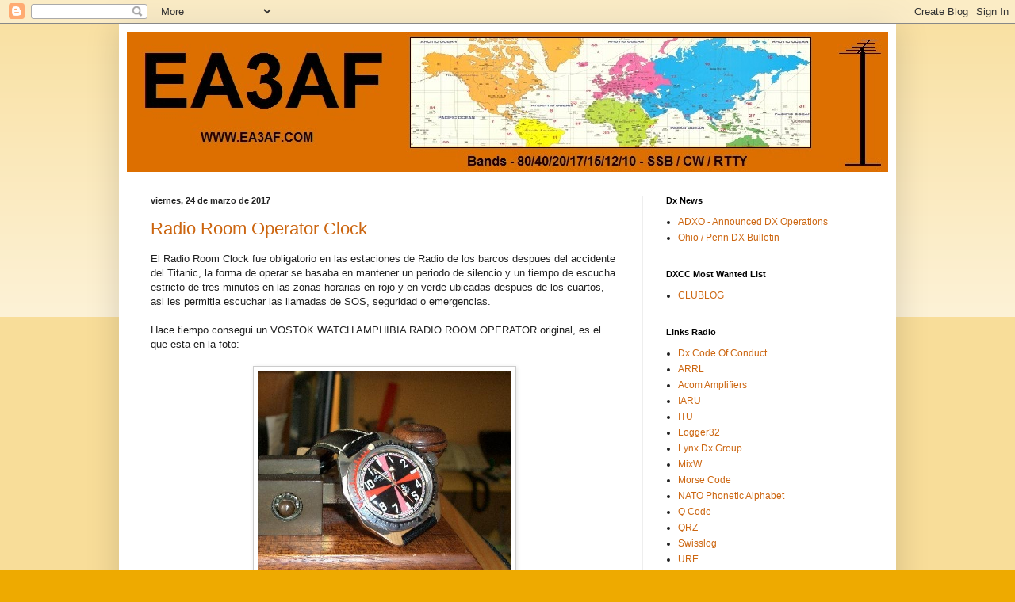

--- FILE ---
content_type: text/html; charset=UTF-8
request_url: https://www.ea3af.com/2017/03/
body_size: 14688
content:
<!DOCTYPE html>
<html class='v2' dir='ltr' lang='es'>
<head>
<link href='https://www.blogger.com/static/v1/widgets/4128112664-css_bundle_v2.css' rel='stylesheet' type='text/css'/>
<meta content='width=1100' name='viewport'/>
<meta content='text/html; charset=UTF-8' http-equiv='Content-Type'/>
<meta content='blogger' name='generator'/>
<link href='https://www.ea3af.com/favicon.ico' rel='icon' type='image/x-icon'/>
<link href='https://www.ea3af.com/2017/03/' rel='canonical'/>
<link rel="alternate" type="application/atom+xml" title="EA3AF - Atom" href="https://www.ea3af.com/feeds/posts/default" />
<link rel="alternate" type="application/rss+xml" title="EA3AF - RSS" href="https://www.ea3af.com/feeds/posts/default?alt=rss" />
<link rel="service.post" type="application/atom+xml" title="EA3AF - Atom" href="https://www.blogger.com/feeds/6959736935516536008/posts/default" />
<!--Can't find substitution for tag [blog.ieCssRetrofitLinks]-->
<meta content='ea3af, ea3bav, eb3cia, ec3ajv' name='description'/>
<meta content='https://www.ea3af.com/2017/03/' property='og:url'/>
<meta content='EA3AF' property='og:title'/>
<meta content='ea3af, ea3bav, eb3cia, ec3ajv' property='og:description'/>
<title>EA3AF: marzo 2017</title>
<style id='page-skin-1' type='text/css'><!--
/*
-----------------------------------------------
Blogger Template Style
Name:     Simple
Designer: Blogger
URL:      www.blogger.com
----------------------------------------------- */
/* Content
----------------------------------------------- */
body {
font: normal normal 12px Arial, Tahoma, Helvetica, FreeSans, sans-serif;
color: #222222;
background: #eeaa00 none repeat scroll top left;
padding: 0 40px 40px 40px;
}
html body .region-inner {
min-width: 0;
max-width: 100%;
width: auto;
}
h2 {
font-size: 22px;
}
a:link {
text-decoration:none;
color: #cc6611;
}
a:visited {
text-decoration:none;
color: #888888;
}
a:hover {
text-decoration:underline;
color: #ff9900;
}
.body-fauxcolumn-outer .fauxcolumn-inner {
background: transparent url(https://resources.blogblog.com/blogblog/data/1kt/simple/body_gradient_tile_light.png) repeat scroll top left;
_background-image: none;
}
.body-fauxcolumn-outer .cap-top {
position: absolute;
z-index: 1;
height: 400px;
width: 100%;
}
.body-fauxcolumn-outer .cap-top .cap-left {
width: 100%;
background: transparent url(https://resources.blogblog.com/blogblog/data/1kt/simple/gradients_light.png) repeat-x scroll top left;
_background-image: none;
}
.content-outer {
-moz-box-shadow: 0 0 40px rgba(0, 0, 0, .15);
-webkit-box-shadow: 0 0 5px rgba(0, 0, 0, .15);
-goog-ms-box-shadow: 0 0 10px #333333;
box-shadow: 0 0 40px rgba(0, 0, 0, .15);
margin-bottom: 1px;
}
.content-inner {
padding: 10px 10px;
}
.content-inner {
background-color: #ffffff;
}
/* Header
----------------------------------------------- */
.header-outer {
background: #cc6611 url(//www.blogblog.com/1kt/simple/gradients_light.png) repeat-x scroll 0 -400px;
_background-image: none;
}
.Header h1 {
font: normal bold 70px Arial, Tahoma, Helvetica, FreeSans, sans-serif;
color: #ffffff;
text-shadow: 1px 2px 3px rgba(0, 0, 0, .2);
}
.Header h1 a {
color: #ffffff;
}
.Header .description {
font-size: 140%;
color: #ffffff;
}
.header-inner .Header .titlewrapper {
padding: 22px 30px;
}
.header-inner .Header .descriptionwrapper {
padding: 0 30px;
}
/* Tabs
----------------------------------------------- */
.tabs-inner .section:first-child {
border-top: 0 solid #eeeeee;
}
.tabs-inner .section:first-child ul {
margin-top: -0;
border-top: 0 solid #eeeeee;
border-left: 0 solid #eeeeee;
border-right: 0 solid #eeeeee;
}
.tabs-inner .widget ul {
background: #f5f5f5 url(https://resources.blogblog.com/blogblog/data/1kt/simple/gradients_light.png) repeat-x scroll 0 -800px;
_background-image: none;
border-bottom: 1px solid #eeeeee;
margin-top: 0;
margin-left: -30px;
margin-right: -30px;
}
.tabs-inner .widget li a {
display: inline-block;
padding: .6em 1em;
font: normal normal 14px Arial, Tahoma, Helvetica, FreeSans, sans-serif;
color: #999999;
border-left: 1px solid #ffffff;
border-right: 1px solid #eeeeee;
}
.tabs-inner .widget li:first-child a {
border-left: none;
}
.tabs-inner .widget li.selected a, .tabs-inner .widget li a:hover {
color: #000000;
background-color: #eeeeee;
text-decoration: none;
}
/* Columns
----------------------------------------------- */
.main-outer {
border-top: 0 solid #eeeeee;
}
.fauxcolumn-left-outer .fauxcolumn-inner {
border-right: 1px solid #eeeeee;
}
.fauxcolumn-right-outer .fauxcolumn-inner {
border-left: 1px solid #eeeeee;
}
/* Headings
----------------------------------------------- */
div.widget > h2,
div.widget h2.title {
margin: 0 0 1em 0;
font: normal bold 11px Arial, Tahoma, Helvetica, FreeSans, sans-serif;
color: #000000;
}
/* Widgets
----------------------------------------------- */
.widget .zippy {
color: #999999;
text-shadow: 2px 2px 1px rgba(0, 0, 0, .1);
}
.widget .popular-posts ul {
list-style: none;
}
/* Posts
----------------------------------------------- */
h2.date-header {
font: normal bold 11px Arial, Tahoma, Helvetica, FreeSans, sans-serif;
}
.date-header span {
background-color: transparent;
color: #222222;
padding: inherit;
letter-spacing: inherit;
margin: inherit;
}
.main-inner {
padding-top: 30px;
padding-bottom: 30px;
}
.main-inner .column-center-inner {
padding: 0 15px;
}
.main-inner .column-center-inner .section {
margin: 0 15px;
}
.post {
margin: 0 0 25px 0;
}
h3.post-title, .comments h4 {
font: normal normal 22px Arial, Tahoma, Helvetica, FreeSans, sans-serif;
margin: .75em 0 0;
}
.post-body {
font-size: 110%;
line-height: 1.4;
position: relative;
}
.post-body img, .post-body .tr-caption-container, .Profile img, .Image img,
.BlogList .item-thumbnail img {
padding: 2px;
background: #ffffff;
border: 1px solid #cccccc;
-moz-box-shadow: 1px 1px 5px rgba(0, 0, 0, .1);
-webkit-box-shadow: 1px 1px 5px rgba(0, 0, 0, .1);
box-shadow: 1px 1px 5px rgba(0, 0, 0, .1);
}
.post-body img, .post-body .tr-caption-container {
padding: 5px;
}
.post-body .tr-caption-container {
color: #222222;
}
.post-body .tr-caption-container img {
padding: 0;
background: transparent;
border: none;
-moz-box-shadow: 0 0 0 rgba(0, 0, 0, .1);
-webkit-box-shadow: 0 0 0 rgba(0, 0, 0, .1);
box-shadow: 0 0 0 rgba(0, 0, 0, .1);
}
.post-header {
margin: 0 0 1.5em;
line-height: 1.6;
font-size: 90%;
}
.post-footer {
margin: 20px -2px 0;
padding: 5px 10px;
color: #666666;
background-color: #f9f9f9;
border-bottom: 1px solid #eeeeee;
line-height: 1.6;
font-size: 90%;
}
#comments .comment-author {
padding-top: 1.5em;
border-top: 1px solid #eeeeee;
background-position: 0 1.5em;
}
#comments .comment-author:first-child {
padding-top: 0;
border-top: none;
}
.avatar-image-container {
margin: .2em 0 0;
}
#comments .avatar-image-container img {
border: 1px solid #cccccc;
}
/* Comments
----------------------------------------------- */
.comments .comments-content .icon.blog-author {
background-repeat: no-repeat;
background-image: url([data-uri]);
}
.comments .comments-content .loadmore a {
border-top: 1px solid #999999;
border-bottom: 1px solid #999999;
}
.comments .comment-thread.inline-thread {
background-color: #f9f9f9;
}
.comments .continue {
border-top: 2px solid #999999;
}
/* Accents
---------------------------------------------- */
.section-columns td.columns-cell {
border-left: 1px solid #eeeeee;
}
.blog-pager {
background: transparent none no-repeat scroll top center;
}
.blog-pager-older-link, .home-link,
.blog-pager-newer-link {
background-color: #ffffff;
padding: 5px;
}
.footer-outer {
border-top: 0 dashed #bbbbbb;
}
/* Mobile
----------------------------------------------- */
body.mobile  {
background-size: auto;
}
.mobile .body-fauxcolumn-outer {
background: transparent none repeat scroll top left;
}
.mobile .body-fauxcolumn-outer .cap-top {
background-size: 100% auto;
}
.mobile .content-outer {
-webkit-box-shadow: 0 0 3px rgba(0, 0, 0, .15);
box-shadow: 0 0 3px rgba(0, 0, 0, .15);
}
.mobile .tabs-inner .widget ul {
margin-left: 0;
margin-right: 0;
}
.mobile .post {
margin: 0;
}
.mobile .main-inner .column-center-inner .section {
margin: 0;
}
.mobile .date-header span {
padding: 0.1em 10px;
margin: 0 -10px;
}
.mobile h3.post-title {
margin: 0;
}
.mobile .blog-pager {
background: transparent none no-repeat scroll top center;
}
.mobile .footer-outer {
border-top: none;
}
.mobile .main-inner, .mobile .footer-inner {
background-color: #ffffff;
}
.mobile-index-contents {
color: #222222;
}
.mobile-link-button {
background-color: #cc6611;
}
.mobile-link-button a:link, .mobile-link-button a:visited {
color: #ffffff;
}
.mobile .tabs-inner .section:first-child {
border-top: none;
}
.mobile .tabs-inner .PageList .widget-content {
background-color: #eeeeee;
color: #000000;
border-top: 1px solid #eeeeee;
border-bottom: 1px solid #eeeeee;
}
.mobile .tabs-inner .PageList .widget-content .pagelist-arrow {
border-left: 1px solid #eeeeee;
}

--></style>
<style id='template-skin-1' type='text/css'><!--
body {
min-width: 980px;
}
.content-outer, .content-fauxcolumn-outer, .region-inner {
min-width: 980px;
max-width: 980px;
_width: 980px;
}
.main-inner .columns {
padding-left: 0px;
padding-right: 310px;
}
.main-inner .fauxcolumn-center-outer {
left: 0px;
right: 310px;
/* IE6 does not respect left and right together */
_width: expression(this.parentNode.offsetWidth -
parseInt("0px") -
parseInt("310px") + 'px');
}
.main-inner .fauxcolumn-left-outer {
width: 0px;
}
.main-inner .fauxcolumn-right-outer {
width: 310px;
}
.main-inner .column-left-outer {
width: 0px;
right: 100%;
margin-left: -0px;
}
.main-inner .column-right-outer {
width: 310px;
margin-right: -310px;
}
#layout {
min-width: 0;
}
#layout .content-outer {
min-width: 0;
width: 800px;
}
#layout .region-inner {
min-width: 0;
width: auto;
}
body#layout div.add_widget {
padding: 8px;
}
body#layout div.add_widget a {
margin-left: 32px;
}
--></style>
<script type='text/javascript'>
        (function(i,s,o,g,r,a,m){i['GoogleAnalyticsObject']=r;i[r]=i[r]||function(){
        (i[r].q=i[r].q||[]).push(arguments)},i[r].l=1*new Date();a=s.createElement(o),
        m=s.getElementsByTagName(o)[0];a.async=1;a.src=g;m.parentNode.insertBefore(a,m)
        })(window,document,'script','https://www.google-analytics.com/analytics.js','ga');
        ga('create', 'UA-76800821-1', 'auto', 'blogger');
        ga('blogger.send', 'pageview');
      </script>
<link href='https://www.blogger.com/dyn-css/authorization.css?targetBlogID=6959736935516536008&amp;zx=f0be139d-c147-48d9-8dac-2f8f519f1b73' media='none' onload='if(media!=&#39;all&#39;)media=&#39;all&#39;' rel='stylesheet'/><noscript><link href='https://www.blogger.com/dyn-css/authorization.css?targetBlogID=6959736935516536008&amp;zx=f0be139d-c147-48d9-8dac-2f8f519f1b73' rel='stylesheet'/></noscript>
<meta name='google-adsense-platform-account' content='ca-host-pub-1556223355139109'/>
<meta name='google-adsense-platform-domain' content='blogspot.com'/>

</head>
<body class='loading variant-bold'>
<div class='navbar section' id='navbar' name='Barra de navegación'><div class='widget Navbar' data-version='1' id='Navbar1'><script type="text/javascript">
    function setAttributeOnload(object, attribute, val) {
      if(window.addEventListener) {
        window.addEventListener('load',
          function(){ object[attribute] = val; }, false);
      } else {
        window.attachEvent('onload', function(){ object[attribute] = val; });
      }
    }
  </script>
<div id="navbar-iframe-container"></div>
<script type="text/javascript" src="https://apis.google.com/js/platform.js"></script>
<script type="text/javascript">
      gapi.load("gapi.iframes:gapi.iframes.style.bubble", function() {
        if (gapi.iframes && gapi.iframes.getContext) {
          gapi.iframes.getContext().openChild({
              url: 'https://www.blogger.com/navbar/6959736935516536008?origin\x3dhttps://www.ea3af.com',
              where: document.getElementById("navbar-iframe-container"),
              id: "navbar-iframe"
          });
        }
      });
    </script><script type="text/javascript">
(function() {
var script = document.createElement('script');
script.type = 'text/javascript';
script.src = '//pagead2.googlesyndication.com/pagead/js/google_top_exp.js';
var head = document.getElementsByTagName('head')[0];
if (head) {
head.appendChild(script);
}})();
</script>
</div></div>
<div class='body-fauxcolumns'>
<div class='fauxcolumn-outer body-fauxcolumn-outer'>
<div class='cap-top'>
<div class='cap-left'></div>
<div class='cap-right'></div>
</div>
<div class='fauxborder-left'>
<div class='fauxborder-right'></div>
<div class='fauxcolumn-inner'>
</div>
</div>
<div class='cap-bottom'>
<div class='cap-left'></div>
<div class='cap-right'></div>
</div>
</div>
</div>
<div class='content'>
<div class='content-fauxcolumns'>
<div class='fauxcolumn-outer content-fauxcolumn-outer'>
<div class='cap-top'>
<div class='cap-left'></div>
<div class='cap-right'></div>
</div>
<div class='fauxborder-left'>
<div class='fauxborder-right'></div>
<div class='fauxcolumn-inner'>
</div>
</div>
<div class='cap-bottom'>
<div class='cap-left'></div>
<div class='cap-right'></div>
</div>
</div>
</div>
<div class='content-outer'>
<div class='content-cap-top cap-top'>
<div class='cap-left'></div>
<div class='cap-right'></div>
</div>
<div class='fauxborder-left content-fauxborder-left'>
<div class='fauxborder-right content-fauxborder-right'></div>
<div class='content-inner'>
<header>
<div class='header-outer'>
<div class='header-cap-top cap-top'>
<div class='cap-left'></div>
<div class='cap-right'></div>
</div>
<div class='fauxborder-left header-fauxborder-left'>
<div class='fauxborder-right header-fauxborder-right'></div>
<div class='region-inner header-inner'>
<div class='header section' id='header' name='Cabecera'><div class='widget Header' data-version='1' id='Header1'>
<div id='header-inner'>
<a href='https://www.ea3af.com/' style='display: block'>
<img alt='EA3AF' height='177px; ' id='Header1_headerimg' src='https://blogger.googleusercontent.com/img/b/R29vZ2xl/AVvXsEhGj5f0pUzFLM4dbwP_YTNTV4KPTm3OiA00ukYzYiRjW4Ql1uOpfhId_hlXWJDcM0gu0IczHv35zs4eBQ4LDMI-LFL4KcFe402X6DqZn1DwUKoQO2GTO2ajMXJXDqaATwnwmbVwZpy7QEc/s1600/cabecerablogea3af.jpg' style='display: block' width='960px; '/>
</a>
</div>
</div></div>
</div>
</div>
<div class='header-cap-bottom cap-bottom'>
<div class='cap-left'></div>
<div class='cap-right'></div>
</div>
</div>
</header>
<div class='tabs-outer'>
<div class='tabs-cap-top cap-top'>
<div class='cap-left'></div>
<div class='cap-right'></div>
</div>
<div class='fauxborder-left tabs-fauxborder-left'>
<div class='fauxborder-right tabs-fauxborder-right'></div>
<div class='region-inner tabs-inner'>
<div class='tabs no-items section' id='crosscol' name='Multicolumnas'></div>
<div class='tabs no-items section' id='crosscol-overflow' name='Cross-Column 2'></div>
</div>
</div>
<div class='tabs-cap-bottom cap-bottom'>
<div class='cap-left'></div>
<div class='cap-right'></div>
</div>
</div>
<div class='main-outer'>
<div class='main-cap-top cap-top'>
<div class='cap-left'></div>
<div class='cap-right'></div>
</div>
<div class='fauxborder-left main-fauxborder-left'>
<div class='fauxborder-right main-fauxborder-right'></div>
<div class='region-inner main-inner'>
<div class='columns fauxcolumns'>
<div class='fauxcolumn-outer fauxcolumn-center-outer'>
<div class='cap-top'>
<div class='cap-left'></div>
<div class='cap-right'></div>
</div>
<div class='fauxborder-left'>
<div class='fauxborder-right'></div>
<div class='fauxcolumn-inner'>
</div>
</div>
<div class='cap-bottom'>
<div class='cap-left'></div>
<div class='cap-right'></div>
</div>
</div>
<div class='fauxcolumn-outer fauxcolumn-left-outer'>
<div class='cap-top'>
<div class='cap-left'></div>
<div class='cap-right'></div>
</div>
<div class='fauxborder-left'>
<div class='fauxborder-right'></div>
<div class='fauxcolumn-inner'>
</div>
</div>
<div class='cap-bottom'>
<div class='cap-left'></div>
<div class='cap-right'></div>
</div>
</div>
<div class='fauxcolumn-outer fauxcolumn-right-outer'>
<div class='cap-top'>
<div class='cap-left'></div>
<div class='cap-right'></div>
</div>
<div class='fauxborder-left'>
<div class='fauxborder-right'></div>
<div class='fauxcolumn-inner'>
</div>
</div>
<div class='cap-bottom'>
<div class='cap-left'></div>
<div class='cap-right'></div>
</div>
</div>
<!-- corrects IE6 width calculation -->
<div class='columns-inner'>
<div class='column-center-outer'>
<div class='column-center-inner'>
<div class='main section' id='main' name='Principal'><div class='widget Blog' data-version='1' id='Blog1'>
<div class='blog-posts hfeed'>

          <div class="date-outer">
        
<h2 class='date-header'><span>viernes, 24 de marzo de 2017</span></h2>

          <div class="date-posts">
        
<div class='post-outer'>
<div class='post hentry uncustomized-post-template' itemprop='blogPost' itemscope='itemscope' itemtype='http://schema.org/BlogPosting'>
<meta content='https://pbs.twimg.com/profile_images/666297217976766464/raI2lscd.jpg' itemprop='image_url'/>
<meta content='6959736935516536008' itemprop='blogId'/>
<meta content='1716864855399019639' itemprop='postId'/>
<a name='1716864855399019639'></a>
<h3 class='post-title entry-title' itemprop='name'>
<a href='https://www.ea3af.com/2017/03/radio-room-operator-clock.html'>Radio Room Operator Clock</a>
</h3>
<div class='post-header'>
<div class='post-header-line-1'></div>
</div>
<div class='post-body entry-content' id='post-body-1716864855399019639' itemprop='articleBody'>
El Radio Room Clock fue obligatorio en las estaciones de Radio de los barcos despues del accidente del Titanic, la forma de operar se basaba en mantener un periodo de silencio y un tiempo de escucha estricto de tres minutos en las zonas horarias en rojo y en verde ubicadas despues de los cuartos, asi les permitia escuchar las llamadas de SOS, seguridad o emergencias.<br />
<br />
Hace tiempo consegui un VOSTOK WATCH AMPHIBIA RADIO ROOM OPERATOR original, es el que esta en la foto:<br />
<br />
<div class="separator" style="clear: both; text-align: center;">
<a href="https://pbs.twimg.com/profile_images/666297217976766464/raI2lscd.jpg" imageanchor="1" style="margin-left: 1em; margin-right: 1em;"><img border="0" height="320" src="https://pbs.twimg.com/profile_images/666297217976766464/raI2lscd.jpg" width="320" /></a></div>
<br />
Pero siempre me habian llamado la atencion los Radio Room Clock de la Marina, los veo muy bonitos y de vez en cuando buscaba por ebay, pero los originales restaurados no son baratos, asi que me decidi a hacerme mi propio Radio Room Clock, este es el resultado:<br />
<br />
<div class="separator" style="clear: both; text-align: center;">
<a href="https://blogger.googleusercontent.com/img/b/R29vZ2xl/AVvXsEhFIGkzvjLyQz10yfOz4j4-C1dkuwTET-LjmWg6nzyLVgIJ9giPx_5pvt5WZpQJ_uYdSWIdkxPBYemR_OCWYf4Ljlc6a7yjMsIGtVM4tM_T_TKzOGaRz9pLpmn4MqXWym4ieSxSxW-pXII/s1600/nou+room+1.jpg" imageanchor="1" style="margin-left: 1em; margin-right: 1em;"><img border="0" height="240" src="https://blogger.googleusercontent.com/img/b/R29vZ2xl/AVvXsEhFIGkzvjLyQz10yfOz4j4-C1dkuwTET-LjmWg6nzyLVgIJ9giPx_5pvt5WZpQJ_uYdSWIdkxPBYemR_OCWYf4Ljlc6a7yjMsIGtVM4tM_T_TKzOGaRz9pLpmn4MqXWym4ieSxSxW-pXII/s320/nou+room+1.jpg" width="320" /></a></div>
<br />
No se puede comparar con uno original, en primer lugar por el mecanismo, pero os aseguro que queda perfecto y es lo primero que llama la atencion cuando entras en el cuarto de Radio, naturalmente esta siempre en UTC (Coordinated Universal Time), solo hay que comprar un reloj, tener un poco de paciencia desmontando el armazon, mecanismo, agujas y hacerse con una esfera para sustituir a la original del Reloj, despues montar todo con cuidado prestando mucha atencion a las agujas.<br />
<br />
Despues de ver el resultado hoy le he añadido una aguja de color azul para que marque en las horas UTC, queda mucho mejor y ahora esta completo, bueno faltaria un segundero pero lo dejo mas adelante.<br />
<br />
<div class="separator" style="clear: both; text-align: center;">
<a href="https://blogger.googleusercontent.com/img/b/R29vZ2xl/AVvXsEgD5-PEH-bEySNJqiejIM2LBXisn8PydNQDWKkTZeQIccEEZF6q6MAv0VkGjlK4pCufk4AG1gihDOoyBp8u_onLBX8F2pTe0QW7yqttULSQfYGkJyebM4DIs3ei0OuVxi9QesXerPkC2qc/s1600/nou+room+2.jpg" imageanchor="1" style="margin-left: 1em; margin-right: 1em;"><img border="0" height="285" src="https://blogger.googleusercontent.com/img/b/R29vZ2xl/AVvXsEgD5-PEH-bEySNJqiejIM2LBXisn8PydNQDWKkTZeQIccEEZF6q6MAv0VkGjlK4pCufk4AG1gihDOoyBp8u_onLBX8F2pTe0QW7yqttULSQfYGkJyebM4DIs3ei0OuVxi9QesXerPkC2qc/s320/nou+room+2.jpg" width="320" /></a></div>
<br />
<br />
73 de EA3AF
<div style='clear: both;'></div>
</div>
<div class='post-footer'>
<div class='post-footer-line post-footer-line-1'>
<span class='post-author vcard'>
Publicado por
<span class='fn' itemprop='author' itemscope='itemscope' itemtype='http://schema.org/Person'>
<span itemprop='name'>Admin Blog</span>
</span>
</span>
<span class='post-timestamp'>
en
<meta content='https://www.ea3af.com/2017/03/radio-room-operator-clock.html' itemprop='url'/>
<a class='timestamp-link' href='https://www.ea3af.com/2017/03/radio-room-operator-clock.html' rel='bookmark' title='permanent link'><abbr class='published' itemprop='datePublished' title='2017-03-24T18:27:00+01:00'>18:27</abbr></a>
</span>
<span class='post-comment-link'>
</span>
<span class='post-icons'>
<span class='item-control blog-admin pid-2090387612'>
<a href='https://www.blogger.com/post-edit.g?blogID=6959736935516536008&postID=1716864855399019639&from=pencil' title='Editar entrada'>
<img alt='' class='icon-action' height='18' src='https://resources.blogblog.com/img/icon18_edit_allbkg.gif' width='18'/>
</a>
</span>
</span>
<div class='post-share-buttons goog-inline-block'>
<a class='goog-inline-block share-button sb-email' href='https://www.blogger.com/share-post.g?blogID=6959736935516536008&postID=1716864855399019639&target=email' target='_blank' title='Enviar por correo electrónico'><span class='share-button-link-text'>Enviar por correo electrónico</span></a><a class='goog-inline-block share-button sb-blog' href='https://www.blogger.com/share-post.g?blogID=6959736935516536008&postID=1716864855399019639&target=blog' onclick='window.open(this.href, "_blank", "height=270,width=475"); return false;' target='_blank' title='Escribe un blog'><span class='share-button-link-text'>Escribe un blog</span></a><a class='goog-inline-block share-button sb-twitter' href='https://www.blogger.com/share-post.g?blogID=6959736935516536008&postID=1716864855399019639&target=twitter' target='_blank' title='Compartir en X'><span class='share-button-link-text'>Compartir en X</span></a><a class='goog-inline-block share-button sb-facebook' href='https://www.blogger.com/share-post.g?blogID=6959736935516536008&postID=1716864855399019639&target=facebook' onclick='window.open(this.href, "_blank", "height=430,width=640"); return false;' target='_blank' title='Compartir con Facebook'><span class='share-button-link-text'>Compartir con Facebook</span></a><a class='goog-inline-block share-button sb-pinterest' href='https://www.blogger.com/share-post.g?blogID=6959736935516536008&postID=1716864855399019639&target=pinterest' target='_blank' title='Compartir en Pinterest'><span class='share-button-link-text'>Compartir en Pinterest</span></a>
</div>
</div>
<div class='post-footer-line post-footer-line-2'>
<span class='post-labels'>
Etiquetas:
<a href='https://www.ea3af.com/search/label/Operator' rel='tag'>Operator</a>,
<a href='https://www.ea3af.com/search/label/Radio%20Room%20Clock' rel='tag'>Radio Room Clock</a>,
<a href='https://www.ea3af.com/search/label/UTC' rel='tag'>UTC</a>
</span>
</div>
<div class='post-footer-line post-footer-line-3'>
<span class='post-location'>
</span>
</div>
</div>
</div>
</div>

          </div></div>
        

          <div class="date-outer">
        
<h2 class='date-header'><span>miércoles, 22 de marzo de 2017</span></h2>

          <div class="date-posts">
        
<div class='post-outer'>
<div class='post hentry uncustomized-post-template' itemprop='blogPost' itemscope='itemscope' itemtype='http://schema.org/BlogPosting'>
<meta content='https://blogger.googleusercontent.com/img/b/R29vZ2xl/AVvXsEhdpARLQwe039RTmzSN2sokbh7HGnco7g9IwP7R8Sb_MdB5wwU-MbVAp0rJQLIp5dWAGmfSPUSbL3-W7y-oEz4HWyDBNKHGhcXVcbuEK_h1WJW8-uOgH-HVoi_Cc9PF9a5xVH98Ei1itHs/s400/mixw.jpg' itemprop='image_url'/>
<meta content='6959736935516536008' itemprop='blogId'/>
<meta content='680372141769589814' itemprop='postId'/>
<a name='680372141769589814'></a>
<h3 class='post-title entry-title' itemprop='name'>
<a href='https://www.ea3af.com/2017/03/mixw.html'>MixW</a>
</h3>
<div class='post-header'>
<div class='post-header-line-1'></div>
</div>
<div class='post-body entry-content' id='post-body-680372141769589814' itemprop='articleBody'>
MixW es un software que te permite realizar comunicaciones digitales, hay muchos programas para esto, hasta ahora solo utilizaba MMTTY pero estos estos dias en varias de las expediciones que habia salian bastante en RTTY y alguna en PSK, MMTTY esta muy bien es un programa sencillo y cumple con todo, RTTY y ahora algun contacto en PSK, lo mismo que en SSB y CW en Digitales me limito hacer contactos con estaciones Dx o expediciones no hacer QSO,s con lo cual es cuestion de llamar con tu indicativo y responder con 599 TU.<br />
<br />
El programa de log que utilizo es Logger32 que tiene multiples aplicaciones para hacerte mas facil todo lo relacionado con la Radio, lo tengo configurado con la maquina de CW y con el DVK para las llamadas en SSB, para manejar todo esto esta un RIGEXPERT Standard que ya lleva su tiempo conmigo, pero con todo configurado de esta forma al menos yo tenia un problema, si tenia el puerto serie abierto para CW no podia tener ni el DVK ni el de RTTY, solo podia tener uno abierto y cambiar de puerto cerrando uno y abriendo otro para usar el software que necesitaba, un coñazo, pero al final me decidi a probar VSPE de Eterlogic, puertos series virtuales, tienen version gratuita para Windows 32 y de pago para Windows 64.<br />
<br />
<div class="separator" style="clear: both; text-align: center;">
<a href="https://blogger.googleusercontent.com/img/b/R29vZ2xl/AVvXsEhdpARLQwe039RTmzSN2sokbh7HGnco7g9IwP7R8Sb_MdB5wwU-MbVAp0rJQLIp5dWAGmfSPUSbL3-W7y-oEz4HWyDBNKHGhcXVcbuEK_h1WJW8-uOgH-HVoi_Cc9PF9a5xVH98Ei1itHs/s1600/mixw.jpg" imageanchor="1" style="margin-left: 1em; margin-right: 1em;"><img border="0" height="357" src="https://blogger.googleusercontent.com/img/b/R29vZ2xl/AVvXsEhdpARLQwe039RTmzSN2sokbh7HGnco7g9IwP7R8Sb_MdB5wwU-MbVAp0rJQLIp5dWAGmfSPUSbL3-W7y-oEz4HWyDBNKHGhcXVcbuEK_h1WJW8-uOgH-HVoi_Cc9PF9a5xVH98Ei1itHs/s400/mixw.jpg" width="400" /></a></div>
<br />
<br />
Se acabo el problema, todos las aplicaciones abiertas usando el mismo puerto virtual y viendo que funcionaba perfecto volvi a probar MixW, configurarlo y a correr, ahora puedo tener Logger32 + DVK + CW Logger32 + MixW con RTTY PSK y CW siempre activos.<br />
<br />
Si no hay problemas de configuracion es muy facil de usar, pero si no hasta que no esta todo a punto lleva su tiempo, no es un Plug and Play, depende del PC, del Transceiver del Interface, pero vale la pena perder el tiempo si despues funciona todo como un reloj.<br />
<br />
73 de EA3AF<br />
<br />
<br />
<div style='clear: both;'></div>
</div>
<div class='post-footer'>
<div class='post-footer-line post-footer-line-1'>
<span class='post-author vcard'>
Publicado por
<span class='fn' itemprop='author' itemscope='itemscope' itemtype='http://schema.org/Person'>
<span itemprop='name'>Admin Blog</span>
</span>
</span>
<span class='post-timestamp'>
en
<meta content='https://www.ea3af.com/2017/03/mixw.html' itemprop='url'/>
<a class='timestamp-link' href='https://www.ea3af.com/2017/03/mixw.html' rel='bookmark' title='permanent link'><abbr class='published' itemprop='datePublished' title='2017-03-22T18:50:00+01:00'>18:50</abbr></a>
</span>
<span class='post-comment-link'>
</span>
<span class='post-icons'>
<span class='item-control blog-admin pid-2090387612'>
<a href='https://www.blogger.com/post-edit.g?blogID=6959736935516536008&postID=680372141769589814&from=pencil' title='Editar entrada'>
<img alt='' class='icon-action' height='18' src='https://resources.blogblog.com/img/icon18_edit_allbkg.gif' width='18'/>
</a>
</span>
</span>
<div class='post-share-buttons goog-inline-block'>
<a class='goog-inline-block share-button sb-email' href='https://www.blogger.com/share-post.g?blogID=6959736935516536008&postID=680372141769589814&target=email' target='_blank' title='Enviar por correo electrónico'><span class='share-button-link-text'>Enviar por correo electrónico</span></a><a class='goog-inline-block share-button sb-blog' href='https://www.blogger.com/share-post.g?blogID=6959736935516536008&postID=680372141769589814&target=blog' onclick='window.open(this.href, "_blank", "height=270,width=475"); return false;' target='_blank' title='Escribe un blog'><span class='share-button-link-text'>Escribe un blog</span></a><a class='goog-inline-block share-button sb-twitter' href='https://www.blogger.com/share-post.g?blogID=6959736935516536008&postID=680372141769589814&target=twitter' target='_blank' title='Compartir en X'><span class='share-button-link-text'>Compartir en X</span></a><a class='goog-inline-block share-button sb-facebook' href='https://www.blogger.com/share-post.g?blogID=6959736935516536008&postID=680372141769589814&target=facebook' onclick='window.open(this.href, "_blank", "height=430,width=640"); return false;' target='_blank' title='Compartir con Facebook'><span class='share-button-link-text'>Compartir con Facebook</span></a><a class='goog-inline-block share-button sb-pinterest' href='https://www.blogger.com/share-post.g?blogID=6959736935516536008&postID=680372141769589814&target=pinterest' target='_blank' title='Compartir en Pinterest'><span class='share-button-link-text'>Compartir en Pinterest</span></a>
</div>
</div>
<div class='post-footer-line post-footer-line-2'>
<span class='post-labels'>
Etiquetas:
<a href='https://www.ea3af.com/search/label/CW' rel='tag'>CW</a>,
<a href='https://www.ea3af.com/search/label/FSK' rel='tag'>FSK</a>,
<a href='https://www.ea3af.com/search/label/MixW' rel='tag'>MixW</a>,
<a href='https://www.ea3af.com/search/label/RTTY' rel='tag'>RTTY</a>
</span>
</div>
<div class='post-footer-line post-footer-line-3'>
<span class='post-location'>
</span>
</div>
</div>
</div>
</div>

        </div></div>
      
</div>
<div class='blog-pager' id='blog-pager'>
<span id='blog-pager-newer-link'>
<a class='blog-pager-newer-link' href='https://www.ea3af.com/' id='Blog1_blog-pager-newer-link' title='Entradas más recientes'>Entradas más recientes</a>
</span>
<span id='blog-pager-older-link'>
<a class='blog-pager-older-link' href='https://www.ea3af.com/search?updated-max=2017-03-22T18:50:00%2B01:00&max-results=5' id='Blog1_blog-pager-older-link' title='Entradas antiguas'>Entradas antiguas</a>
</span>
<a class='home-link' href='https://www.ea3af.com/'>Inicio</a>
</div>
<div class='clear'></div>
<div class='blog-feeds'>
<div class='feed-links'>
Suscribirse a:
<a class='feed-link' href='https://www.ea3af.com/feeds/posts/default' target='_blank' type='application/atom+xml'>Comentarios (Atom)</a>
</div>
</div>
</div></div>
</div>
</div>
<div class='column-left-outer'>
<div class='column-left-inner'>
<aside>
</aside>
</div>
</div>
<div class='column-right-outer'>
<div class='column-right-inner'>
<aside>
<div class='sidebar section' id='sidebar-right-1'><div class='widget LinkList' data-version='1' id='LinkList4'>
<h2>Dx News</h2>
<div class='widget-content'>
<ul>
<li><a href='http://www.ng3k.com/misc/adxo.html'>ADXO - Announced DX Operations</a></li>
<li><a href='http://www.papays.com/opdx.html'>Ohio / Penn DX Bulletin</a></li>
</ul>
<div class='clear'></div>
</div>
</div><div class='widget LinkList' data-version='1' id='LinkList5'>
<h2>DXCC Most Wanted List</h2>
<div class='widget-content'>
<ul>
<li><a href='http://www.clublog.org/mostwanted.php'>CLUBLOG</a></li>
</ul>
<div class='clear'></div>
</div>
</div><div class='widget LinkList' data-version='1' id='LinkList1'>
<h2>Links Radio</h2>
<div class='widget-content'>
<ul>
<li><a href='http://www.dx-code.org/'>Dx Code Of Conduct</a></li>
<li><a href='http://www.arrl.org/'>ARRL</a></li>
<li><a href='http://www.acom-bg.com/'>Acom Amplifiers</a></li>
<li><a href='http://www.iaru.org'>IARU</a></li>
<li><a href='http://www.itu.int/'>ITU</a></li>
<li><a href='http://www.logger32.net/'>Logger32</a></li>
<li><a href='http://lynxdxg.com/'>Lynx Dx Group</a></li>
<li><a href='http://mixw.net/'>MixW</a></li>
<li><a href='https://en.wikipedia.org/wiki/Morse_code'>Morse Code</a></li>
<li><a href='https://en.wikipedia.org/wiki/NATO_phonetic_alphabet'>NATO Phonetic Alphabet</a></li>
<li><a href='https://en.wikipedia.org/wiki/Q_code'>Q Code</a></li>
<li><a href='http://www.qrz.com'>QRZ</a></li>
<li><a href='http://www.informatix.li/english/Frame_EN.htm'>Swisslog</a></li>
<li><a href='http://www.ure.es/'>URE</a></li>
</ul>
<div class='clear'></div>
</div>
</div><div class='widget Image' data-version='1' id='Image1'>
<h2>URE / Lynx Dx Group / ARRL</h2>
<div class='widget-content'>
<img alt='URE / Lynx Dx Group / ARRL' height='102' id='Image1_img' src='https://blogger.googleusercontent.com/img/b/R29vZ2xl/AVvXsEi-gXbDVWlerQsHO7wNjJdIeIBJ7hJ2Nmgvo44C31IHdg2oG-iJJ8O72ZhBvXFYuTH80yt6gRZR0VY_s2cFc8bym3hNcSNUSUPA4M3apR-KZy2_0kDT-88dKJyT5a_sog3IEB880A7R1sA/s1600-r/logourearrl.jpg' width='224'/>
<br/>
</div>
<div class='clear'></div>
</div><div class='widget Image' data-version='1' id='Image13'>
<h2>URE - 1949</h2>
<div class='widget-content'>
<img alt='URE - 1949' height='367' id='Image13_img' src='https://blogger.googleusercontent.com/img/b/R29vZ2xl/AVvXsEjqEGZG0oe3-X9h-JzACBKgllzD7utrh930F9Pdh4o-EPxeaX8VUCOmwJmeGyTJkfrjBOOq3VBoewT-tlARbviIGe-TzsujKupEXRHHxmXEMo9q28BAlHcYyEja-5YjVn1vZ4uo9lNj9Ak/s1600/1949+NACIONAL+Rev+URE-Agosto+1949%253DA.H.EA4DO%253D.JPG' width='250'/>
<br/>
</div>
<div class='clear'></div>
</div><div class='widget Image' data-version='1' id='Image14'>
<h2>LYNX - 1979</h2>
<div class='widget-content'>
<img alt='LYNX - 1979' height='340' id='Image14_img' src='https://blogger.googleusercontent.com/img/b/R29vZ2xl/AVvXsEjGMlLYTq5He43QcDQFTBdsoZ3vWX2oJbugrM7ZyodVLrSMDCdbfUabHEkLvpMCrhny-PFG7SyJqPDxZGtja-v6hSU95-OIlQWX1h2eEw-ndYYj1zkT4D9Q6gd-iObZM-U-IUYSm1KABmE/s1600/1979_LYNX_Bolet%25C3%25ADn+N%25C2%25BA+00_15-11-1979.jpg' width='250'/>
<br/>
</div>
<div class='clear'></div>
</div><div class='widget Image' data-version='1' id='Image15'>
<h2>QST - 1915</h2>
<div class='widget-content'>
<img alt='QST - 1915' height='370' id='Image15_img' src='https://blogger.googleusercontent.com/img/b/R29vZ2xl/AVvXsEgC2GRSGGBC6mpTK6N65e4BETdC-lXCYDn0m8wpTFtpnpslivNtUnh8Ilck6vEnXn1LFWrf2wYWOyrKsdKT233_H9USHXubS6BMRwo4sb5TIF5oBIkwxpdLvzWki7XOsmahBPg6v9pgs4g/s1600/QST_1915_n_1.jpg' width='250'/>
<br/>
</div>
<div class='clear'></div>
</div><div class='widget LinkList' data-version='1' id='LinkList2'>
<h2>Entre Dx y Dx un poco de Historia de la Radio</h2>
<div class='widget-content'>
<ul>
<li><a href='http://www.ea3af.com/2016/04/isidoro-ruiz-ramos-ea4do.html'>Isidoro / EA4DO</a></li>
<li><a href='http://www.ea3af.com/2016/04/ear-34-francisco-j-sucarana.html'>EAR-34 Francisco Sucarana</a></li>
<li><a href='http://www.ea3af.com/2016/04/ear-54-jose-balta-elias.html'>EAR-54 Jose Balta Elias</a></li>
<li><a href='http://www.ea3af.com/2016/04/ear-71-francisca-brotad-yl.html'>EAR-71 Francisca Brotad / EA6</a></li>
<li><a href='http://www.ea3af.com/2016/04/jornadas-de-onda-corta-1929.html'>Jornadas de Onda Corta - 1929</a></li>
<li><a href='http://www.ea3af.com/2016/04/radio-club-de-cataluna-1923.html'>Radio Club de Cataluña - 1923</a></li>
<li><a href='http://www.ea3af.com/2016/04/ear-1-miguel-moya-visita-radio-club.html'>EAR-1 Miguel Moya en Barcelona</a></li>
<li><a href='http://www.ea3af.com/2016/04/asociacion-radiotelegrafica-de.html'>Asociación Radiotelegrafica de Barcelona</a></li>
<li><a href='http://www.ea3af.com/2016/04/revistas-de-radio-historicas_25.html'>Revistas Históricas Internacionales</a></li>
<li><a href='http://www.ea3af.com/2016/04/revistas-de-radio-historicas.html'>Revistas de Radio Históricas</a></li>
<li><a href='http://www.ea3af.com/2016/04/inicio-del-indicativo-de-radio-ea3af.html'>EA3AF 1934</a></li>
</ul>
<div class='clear'></div>
</div>
</div><div class='widget Image' data-version='1' id='Image9'>
<h2>Archivo Histórico EA4DO</h2>
<div class='widget-content'>
<a href='http://www.radioclubhenares.org/nuestra-historia/'>
<img alt='Archivo Histórico EA4DO' height='71' id='Image9_img' src='https://blogger.googleusercontent.com/img/b/R29vZ2xl/AVvXsEhJgh9HILYk5iqlJTqWMDTg9IxDblDkxqxSoQPrPxBc_G-hQ6TqSRCTLMzJ83S-NUjCgHRy1k7100tXWC01orx7oZ0QLeEp8OcVaZhk2SdSs02LGVhceS5ajE41NnIPCh-87UF0P-vasMM/s250/Archivo-Hist%25C3%25B3rico-EA4DO-logo.jpg' width='250'/>
</a>
<br/>
</div>
<div class='clear'></div>
</div><div class='widget BlogArchive' data-version='1' id='BlogArchive1'>
<h2>Archivo del blog</h2>
<div class='widget-content'>
<div id='ArchiveList'>
<div id='BlogArchive1_ArchiveList'>
<ul class='hierarchy'>
<li class='archivedate collapsed'>
<a class='toggle' href='javascript:void(0)'>
<span class='zippy'>

        &#9658;&#160;
      
</span>
</a>
<a class='post-count-link' href='https://www.ea3af.com/2021/'>
2021
</a>
<span class='post-count' dir='ltr'>(1)</span>
<ul class='hierarchy'>
<li class='archivedate collapsed'>
<a class='toggle' href='javascript:void(0)'>
<span class='zippy'>

        &#9658;&#160;
      
</span>
</a>
<a class='post-count-link' href='https://www.ea3af.com/2021/09/'>
septiembre
</a>
<span class='post-count' dir='ltr'>(1)</span>
</li>
</ul>
</li>
</ul>
<ul class='hierarchy'>
<li class='archivedate expanded'>
<a class='toggle' href='javascript:void(0)'>
<span class='zippy toggle-open'>

        &#9660;&#160;
      
</span>
</a>
<a class='post-count-link' href='https://www.ea3af.com/2017/'>
2017
</a>
<span class='post-count' dir='ltr'>(5)</span>
<ul class='hierarchy'>
<li class='archivedate collapsed'>
<a class='toggle' href='javascript:void(0)'>
<span class='zippy'>

        &#9658;&#160;
      
</span>
</a>
<a class='post-count-link' href='https://www.ea3af.com/2017/05/'>
mayo
</a>
<span class='post-count' dir='ltr'>(1)</span>
</li>
</ul>
<ul class='hierarchy'>
<li class='archivedate collapsed'>
<a class='toggle' href='javascript:void(0)'>
<span class='zippy'>

        &#9658;&#160;
      
</span>
</a>
<a class='post-count-link' href='https://www.ea3af.com/2017/04/'>
abril
</a>
<span class='post-count' dir='ltr'>(1)</span>
</li>
</ul>
<ul class='hierarchy'>
<li class='archivedate expanded'>
<a class='toggle' href='javascript:void(0)'>
<span class='zippy toggle-open'>

        &#9660;&#160;
      
</span>
</a>
<a class='post-count-link' href='https://www.ea3af.com/2017/03/'>
marzo
</a>
<span class='post-count' dir='ltr'>(2)</span>
<ul class='posts'>
<li><a href='https://www.ea3af.com/2017/03/radio-room-operator-clock.html'>Radio Room Operator Clock</a></li>
<li><a href='https://www.ea3af.com/2017/03/mixw.html'>MixW</a></li>
</ul>
</li>
</ul>
<ul class='hierarchy'>
<li class='archivedate collapsed'>
<a class='toggle' href='javascript:void(0)'>
<span class='zippy'>

        &#9658;&#160;
      
</span>
</a>
<a class='post-count-link' href='https://www.ea3af.com/2017/02/'>
febrero
</a>
<span class='post-count' dir='ltr'>(1)</span>
</li>
</ul>
</li>
</ul>
<ul class='hierarchy'>
<li class='archivedate collapsed'>
<a class='toggle' href='javascript:void(0)'>
<span class='zippy'>

        &#9658;&#160;
      
</span>
</a>
<a class='post-count-link' href='https://www.ea3af.com/2016/'>
2016
</a>
<span class='post-count' dir='ltr'>(16)</span>
<ul class='hierarchy'>
<li class='archivedate collapsed'>
<a class='toggle' href='javascript:void(0)'>
<span class='zippy'>

        &#9658;&#160;
      
</span>
</a>
<a class='post-count-link' href='https://www.ea3af.com/2016/10/'>
octubre
</a>
<span class='post-count' dir='ltr'>(2)</span>
</li>
</ul>
<ul class='hierarchy'>
<li class='archivedate collapsed'>
<a class='toggle' href='javascript:void(0)'>
<span class='zippy'>

        &#9658;&#160;
      
</span>
</a>
<a class='post-count-link' href='https://www.ea3af.com/2016/09/'>
septiembre
</a>
<span class='post-count' dir='ltr'>(1)</span>
</li>
</ul>
<ul class='hierarchy'>
<li class='archivedate collapsed'>
<a class='toggle' href='javascript:void(0)'>
<span class='zippy'>

        &#9658;&#160;
      
</span>
</a>
<a class='post-count-link' href='https://www.ea3af.com/2016/06/'>
junio
</a>
<span class='post-count' dir='ltr'>(1)</span>
</li>
</ul>
<ul class='hierarchy'>
<li class='archivedate collapsed'>
<a class='toggle' href='javascript:void(0)'>
<span class='zippy'>

        &#9658;&#160;
      
</span>
</a>
<a class='post-count-link' href='https://www.ea3af.com/2016/04/'>
abril
</a>
<span class='post-count' dir='ltr'>(11)</span>
</li>
</ul>
<ul class='hierarchy'>
<li class='archivedate collapsed'>
<a class='toggle' href='javascript:void(0)'>
<span class='zippy'>

        &#9658;&#160;
      
</span>
</a>
<a class='post-count-link' href='https://www.ea3af.com/2016/03/'>
marzo
</a>
<span class='post-count' dir='ltr'>(1)</span>
</li>
</ul>
</li>
</ul>
<ul class='hierarchy'>
<li class='archivedate collapsed'>
<a class='toggle' href='javascript:void(0)'>
<span class='zippy'>

        &#9658;&#160;
      
</span>
</a>
<a class='post-count-link' href='https://www.ea3af.com/2015/'>
2015
</a>
<span class='post-count' dir='ltr'>(12)</span>
<ul class='hierarchy'>
<li class='archivedate collapsed'>
<a class='toggle' href='javascript:void(0)'>
<span class='zippy'>

        &#9658;&#160;
      
</span>
</a>
<a class='post-count-link' href='https://www.ea3af.com/2015/12/'>
diciembre
</a>
<span class='post-count' dir='ltr'>(2)</span>
</li>
</ul>
<ul class='hierarchy'>
<li class='archivedate collapsed'>
<a class='toggle' href='javascript:void(0)'>
<span class='zippy'>

        &#9658;&#160;
      
</span>
</a>
<a class='post-count-link' href='https://www.ea3af.com/2015/11/'>
noviembre
</a>
<span class='post-count' dir='ltr'>(3)</span>
</li>
</ul>
<ul class='hierarchy'>
<li class='archivedate collapsed'>
<a class='toggle' href='javascript:void(0)'>
<span class='zippy'>

        &#9658;&#160;
      
</span>
</a>
<a class='post-count-link' href='https://www.ea3af.com/2015/02/'>
febrero
</a>
<span class='post-count' dir='ltr'>(7)</span>
</li>
</ul>
</li>
</ul>
<ul class='hierarchy'>
<li class='archivedate collapsed'>
<a class='toggle' href='javascript:void(0)'>
<span class='zippy'>

        &#9658;&#160;
      
</span>
</a>
<a class='post-count-link' href='https://www.ea3af.com/2010/'>
2010
</a>
<span class='post-count' dir='ltr'>(1)</span>
<ul class='hierarchy'>
<li class='archivedate collapsed'>
<a class='toggle' href='javascript:void(0)'>
<span class='zippy'>

        &#9658;&#160;
      
</span>
</a>
<a class='post-count-link' href='https://www.ea3af.com/2010/07/'>
julio
</a>
<span class='post-count' dir='ltr'>(1)</span>
</li>
</ul>
</li>
</ul>
</div>
</div>
<div class='clear'></div>
</div>
</div><div class='widget Translate' data-version='1' id='Translate1'>
<h2 class='title'>Translate</h2>
<div id='google_translate_element'></div>
<script>
    function googleTranslateElementInit() {
      new google.translate.TranslateElement({
        pageLanguage: 'es',
        autoDisplay: 'true',
        layout: google.translate.TranslateElement.InlineLayout.VERTICAL
      }, 'google_translate_element');
    }
  </script>
<script src='//translate.google.com/translate_a/element.js?cb=googleTranslateElementInit'></script>
<div class='clear'></div>
</div><div class='widget Image' data-version='1' id='Image11'>
<h2>Kenwood TL-922 / 3-500 Z (2) - 2002</h2>
<div class='widget-content'>
<img alt='Kenwood TL-922 / 3-500 Z (2) - 2002' height='128' id='Image11_img' src='https://blogger.googleusercontent.com/img/b/R29vZ2xl/AVvXsEh4G5bhB9n6Q0L2TDBwMzWeOuULDgmtdGyIXkQ2KuwECOBZSZHiH3HyEdrWDlrMcytoL4CpEC9ru-qnJ6pBo5KZVyp926W4kffyDYvqJ-EVCHTknwMW8uNGc2Pi-OYGKn-jn4p6e8257xM/s1600-r/tl922f.jpg' width='250'/>
<br/>
</div>
<div class='clear'></div>
</div><div class='widget Image' data-version='1' id='Image5'>
<h2>3-500 Z Eimac</h2>
<div class='widget-content'>
<img alt='3-500 Z Eimac' height='148' id='Image5_img' src='https://blogger.googleusercontent.com/img/b/R29vZ2xl/AVvXsEhFeF066DA2fLJeWJErIrRTubxQEipoiQx8DQ5KOhvvH5ubqxsFt-QiiO9pFtUe_L6vMr0CcU7aI_p_LIUycpUoYp3K-b7j9rNetKa5AqdwX4fLaNOAPUcErOC-g5SEez_1oBubb5ttTwE/s1600-r/20151112_182826.jpg' width='250'/>
<br/>
<span class='caption'>Kenwood TL-922</span>
</div>
<div class='clear'></div>
</div><div class='widget Image' data-version='1' id='Image10'>
<h2>Acom 1000 / GU74B (1) - 2011</h2>
<div class='widget-content'>
<img alt='Acom 1000 / GU74B (1) - 2011' height='112' id='Image10_img' src='https://blogger.googleusercontent.com/img/b/R29vZ2xl/AVvXsEhSWTF91UqfewuYGfpHP7ey0YXKxGW5pJ0VBXtO7YdmabVXFvF-I1FRz8TMrBiyY8gznx80CTeuiWJS1UrHC7Ty9ryh-Wge6cs6jOeh-nskK8rSK2Lv77qY7LPknmUNXmoq1bAnjkrUKl4/s1600-r/acom1.jpg' width='250'/>
<br/>
</div>
<div class='clear'></div>
</div><div class='widget Image' data-version='1' id='Image6'>
<h2>4CX800A - GU74B</h2>
<div class='widget-content'>
<img alt='4CX800A - GU74B' height='105' id='Image6_img' src='https://blogger.googleusercontent.com/img/b/R29vZ2xl/AVvXsEg8YuBE51-OoD6nsA331upkxW0I-7Sz4ZXoVM8PoptwTgy2pVVs1Of64t4KgUh5W0tspwcHQ5iVz6Po1MM20MsdZF7k23S8UaGY4PyvKUxlUMcroK5RYHjpVhPB18iCXawbjixO0v_zI2c/s250/GUACOM.jpg' width='122'/>
<br/>
<span class='caption'>Acom 1000</span>
</div>
<div class='clear'></div>
</div><div class='widget Image' data-version='1' id='Image4'>
<h2>Acom 2000 A / GU74B (2)</h2>
<div class='widget-content'>
<img alt='Acom 2000 A / GU74B (2)' height='119' id='Image4_img' src='https://blogger.googleusercontent.com/img/b/R29vZ2xl/AVvXsEjanonSWzQzQYooGemNNUpLGbWz4Atpu8j1B89716OPx8fqp85SNfyEft3shPlZ1bmuGXUA6efz1xairO39KjpSjlQJQFKfqJZGZ_ISSSzKe-oWwD-heOmQsH5Hih7Hadag_7bA1sYJkGo/s250/2000A-RC-front.jpg' width='250'/>
<br/>
</div>
<div class='clear'></div>
</div><div class='widget Image' data-version='1' id='Image8'>
<h2>4CX800A - GU74B</h2>
<div class='widget-content'>
<img alt='4CX800A - GU74B' height='107' id='Image8_img' src='https://blogger.googleusercontent.com/img/b/R29vZ2xl/AVvXsEgrrMx9mSbMykLd4Ap5mxXAYvP1GV1KXblaWQEfpFA712PCo2RNgC5DLBTiwJIaY-nDDwmWNuGu8JZualUuAelqFLxK04GwvkT-K2dbv6yNkdrD2QGdgp0zphQJkPxEBb1W4T9INmGMQf4/s1600-r/gu2peq.jpg' width='250'/>
<br/>
<span class='caption'>Acom 2000 A</span>
</div>
<div class='clear'></div>
</div><div class='widget LinkList' data-version='1' id='LinkList6'>
<h2>Communications Receivers</h2>
<div class='widget-content'>
<ul>
<li><a href='https://www.allrx.net/'>Shortwave Receivers</a></li>
</ul>
<div class='clear'></div>
</div>
</div><div class='widget HTML' data-version='1' id='HTML1'>
<div class='widget-content'>
<script>
  (function(i,s,o,g,r,a,m){i['GoogleAnalyticsObject']=r;i[r]=i[r]||function(){
  (i[r].q=i[r].q||[]).push(arguments)},i[r].l=1*new Date();a=s.createElement(o),
  m=s.getElementsByTagName(o)[0];a.async=1;a.src=g;m.parentNode.insertBefore(a,m)
  })(window,document,'script','https://www.google-analytics.com/analytics.js','ga');

  ga('create', 'UA-76800821-1', 'auto');
  ga('send', 'pageview');

</script>
</div>
<div class='clear'></div>
</div><div class='widget Stats' data-version='1' id='Stats1'>
<h2>Visits</h2>
<div class='widget-content'>
<div id='Stats1_content' style='display: none;'>
<span class='counter-wrapper graph-counter-wrapper' id='Stats1_totalCount'>
</span>
<div class='clear'></div>
</div>
</div>
</div></div>
</aside>
</div>
</div>
</div>
<div style='clear: both'></div>
<!-- columns -->
</div>
<!-- main -->
</div>
</div>
<div class='main-cap-bottom cap-bottom'>
<div class='cap-left'></div>
<div class='cap-right'></div>
</div>
</div>
<footer>
<div class='footer-outer'>
<div class='footer-cap-top cap-top'>
<div class='cap-left'></div>
<div class='cap-right'></div>
</div>
<div class='fauxborder-left footer-fauxborder-left'>
<div class='fauxborder-right footer-fauxborder-right'></div>
<div class='region-inner footer-inner'>
<div class='foot section' id='footer-1'><div class='widget Text' data-version='1' id='Text3'>
<div class='widget-content'>
<div style="font-weight: normal;"><b style="color: #222222; font-family: arial, tahoma, helvetica, freesans, sans-serif; font-size: 12px; line-height: 16.8px;">Thank you for your visit.</b></div><div style="font-weight: normal;"><b style="color: #222222; font-family: arial, tahoma, helvetica, freesans, sans-serif; font-size: 12px; line-height: 16.8px;"><br /></b></div><div style="font-weight: normal;"><b style="color: #222222; font-family: arial, tahoma, helvetica, freesans, sans-serif; font-size: 12px; line-height: 16.8px;">73 and Good Dx !!!</b></div><div style="font-weight: normal;"><b style="color: #222222; font-family: arial, tahoma, helvetica, freesans, sans-serif; font-size: 12px; line-height: 16.8px;"><br /></b></div><div style="font-weight: normal;"><b style="color: #222222; font-family: arial, tahoma, helvetica, freesans, sans-serif; font-size: 12px; line-height: 16.8px;">EA3AF</b></div><div style="font-weight: normal;"><b style="color: #222222; font-family: arial, tahoma, helvetica, freesans, sans-serif; font-size: 12px; line-height: 16.8px;">. .- ...-- .- ..-. </b></div><div style="font-weight: normal;"><b style="color: #222222; font-family: arial, tahoma, helvetica, freesans, sans-serif; font-size: 12px; line-height: 16.8px;"><br /></b></div><div style="font-weight: normal;"><b style="color: #222222; font-family: arial, tahoma, helvetica, freesans, sans-serif; font-size: 12px; line-height: 16.8px;"><br /></b></div>
</div>
<div class='clear'></div>
</div></div>
<table border='0' cellpadding='0' cellspacing='0' class='section-columns columns-2'>
<tbody>
<tr>
<td class='first columns-cell'>
<div class='foot no-items section' id='footer-2-1'></div>
</td>
<td class='columns-cell'>
<div class='foot no-items section' id='footer-2-2'></div>
</td>
</tr>
</tbody>
</table>
<!-- outside of the include in order to lock Attribution widget -->
<div class='foot section' id='footer-3' name='Pie de página'><div class='widget Attribution' data-version='1' id='Attribution1'>
<div class='widget-content' style='text-align: center;'>
Tema Sencillo. Con la tecnología de <a href='https://www.blogger.com' target='_blank'>Blogger</a>.
</div>
<div class='clear'></div>
</div></div>
</div>
</div>
<div class='footer-cap-bottom cap-bottom'>
<div class='cap-left'></div>
<div class='cap-right'></div>
</div>
</div>
</footer>
<!-- content -->
</div>
</div>
<div class='content-cap-bottom cap-bottom'>
<div class='cap-left'></div>
<div class='cap-right'></div>
</div>
</div>
</div>
<script type='text/javascript'>
    window.setTimeout(function() {
        document.body.className = document.body.className.replace('loading', '');
      }, 10);
  </script>

<script type="text/javascript" src="https://www.blogger.com/static/v1/widgets/382300504-widgets.js"></script>
<script type='text/javascript'>
window['__wavt'] = 'AOuZoY68aALx7jd1AUa2rD88wVxd8RzaAQ:1765973622395';_WidgetManager._Init('//www.blogger.com/rearrange?blogID\x3d6959736935516536008','//www.ea3af.com/2017/03/','6959736935516536008');
_WidgetManager._SetDataContext([{'name': 'blog', 'data': {'blogId': '6959736935516536008', 'title': 'EA3AF', 'url': 'https://www.ea3af.com/2017/03/', 'canonicalUrl': 'https://www.ea3af.com/2017/03/', 'homepageUrl': 'https://www.ea3af.com/', 'searchUrl': 'https://www.ea3af.com/search', 'canonicalHomepageUrl': 'https://www.ea3af.com/', 'blogspotFaviconUrl': 'https://www.ea3af.com/favicon.ico', 'bloggerUrl': 'https://www.blogger.com', 'hasCustomDomain': true, 'httpsEnabled': true, 'enabledCommentProfileImages': true, 'gPlusViewType': 'FILTERED_POSTMOD', 'adultContent': false, 'analyticsAccountNumber': 'UA-76800821-1', 'encoding': 'UTF-8', 'locale': 'es', 'localeUnderscoreDelimited': 'es', 'languageDirection': 'ltr', 'isPrivate': false, 'isMobile': false, 'isMobileRequest': false, 'mobileClass': '', 'isPrivateBlog': false, 'isDynamicViewsAvailable': true, 'feedLinks': '\x3clink rel\x3d\x22alternate\x22 type\x3d\x22application/atom+xml\x22 title\x3d\x22EA3AF - Atom\x22 href\x3d\x22https://www.ea3af.com/feeds/posts/default\x22 /\x3e\n\x3clink rel\x3d\x22alternate\x22 type\x3d\x22application/rss+xml\x22 title\x3d\x22EA3AF - RSS\x22 href\x3d\x22https://www.ea3af.com/feeds/posts/default?alt\x3drss\x22 /\x3e\n\x3clink rel\x3d\x22service.post\x22 type\x3d\x22application/atom+xml\x22 title\x3d\x22EA3AF - Atom\x22 href\x3d\x22https://www.blogger.com/feeds/6959736935516536008/posts/default\x22 /\x3e\n', 'meTag': '', 'adsenseHostId': 'ca-host-pub-1556223355139109', 'adsenseHasAds': false, 'adsenseAutoAds': false, 'boqCommentIframeForm': true, 'loginRedirectParam': '', 'view': '', 'dynamicViewsCommentsSrc': '//www.blogblog.com/dynamicviews/4224c15c4e7c9321/js/comments.js', 'dynamicViewsScriptSrc': '//www.blogblog.com/dynamicviews/daef15016aa26cab', 'plusOneApiSrc': 'https://apis.google.com/js/platform.js', 'disableGComments': true, 'interstitialAccepted': false, 'sharing': {'platforms': [{'name': 'Obtener enlace', 'key': 'link', 'shareMessage': 'Obtener enlace', 'target': ''}, {'name': 'Facebook', 'key': 'facebook', 'shareMessage': 'Compartir en Facebook', 'target': 'facebook'}, {'name': 'Escribe un blog', 'key': 'blogThis', 'shareMessage': 'Escribe un blog', 'target': 'blog'}, {'name': 'X', 'key': 'twitter', 'shareMessage': 'Compartir en X', 'target': 'twitter'}, {'name': 'Pinterest', 'key': 'pinterest', 'shareMessage': 'Compartir en Pinterest', 'target': 'pinterest'}, {'name': 'Correo electr\xf3nico', 'key': 'email', 'shareMessage': 'Correo electr\xf3nico', 'target': 'email'}], 'disableGooglePlus': true, 'googlePlusShareButtonWidth': 0, 'googlePlusBootstrap': '\x3cscript type\x3d\x22text/javascript\x22\x3ewindow.___gcfg \x3d {\x27lang\x27: \x27es\x27};\x3c/script\x3e'}, 'hasCustomJumpLinkMessage': false, 'jumpLinkMessage': 'Leer m\xe1s', 'pageType': 'archive', 'pageName': 'marzo 2017', 'pageTitle': 'EA3AF: marzo 2017', 'metaDescription': 'ea3af, ea3bav, eb3cia, ec3ajv'}}, {'name': 'features', 'data': {}}, {'name': 'messages', 'data': {'edit': 'Editar', 'linkCopiedToClipboard': 'El enlace se ha copiado en el Portapapeles.', 'ok': 'Aceptar', 'postLink': 'Enlace de la entrada'}}, {'name': 'template', 'data': {'name': 'Simple', 'localizedName': 'Sencillo', 'isResponsive': false, 'isAlternateRendering': false, 'isCustom': false, 'variant': 'bold', 'variantId': 'bold'}}, {'name': 'view', 'data': {'classic': {'name': 'classic', 'url': '?view\x3dclassic'}, 'flipcard': {'name': 'flipcard', 'url': '?view\x3dflipcard'}, 'magazine': {'name': 'magazine', 'url': '?view\x3dmagazine'}, 'mosaic': {'name': 'mosaic', 'url': '?view\x3dmosaic'}, 'sidebar': {'name': 'sidebar', 'url': '?view\x3dsidebar'}, 'snapshot': {'name': 'snapshot', 'url': '?view\x3dsnapshot'}, 'timeslide': {'name': 'timeslide', 'url': '?view\x3dtimeslide'}, 'isMobile': false, 'title': 'EA3AF', 'description': 'ea3af, ea3bav, eb3cia, ec3ajv', 'url': 'https://www.ea3af.com/2017/03/', 'type': 'feed', 'isSingleItem': false, 'isMultipleItems': true, 'isError': false, 'isPage': false, 'isPost': false, 'isHomepage': false, 'isArchive': true, 'isLabelSearch': false, 'archive': {'year': 2017, 'month': 3, 'rangeMessage': 'Mostrando entradas de marzo, 2017'}}}]);
_WidgetManager._RegisterWidget('_NavbarView', new _WidgetInfo('Navbar1', 'navbar', document.getElementById('Navbar1'), {}, 'displayModeFull'));
_WidgetManager._RegisterWidget('_HeaderView', new _WidgetInfo('Header1', 'header', document.getElementById('Header1'), {}, 'displayModeFull'));
_WidgetManager._RegisterWidget('_BlogView', new _WidgetInfo('Blog1', 'main', document.getElementById('Blog1'), {'cmtInteractionsEnabled': false, 'lightboxEnabled': true, 'lightboxModuleUrl': 'https://www.blogger.com/static/v1/jsbin/1633826892-lbx__es.js', 'lightboxCssUrl': 'https://www.blogger.com/static/v1/v-css/828616780-lightbox_bundle.css'}, 'displayModeFull'));
_WidgetManager._RegisterWidget('_LinkListView', new _WidgetInfo('LinkList4', 'sidebar-right-1', document.getElementById('LinkList4'), {}, 'displayModeFull'));
_WidgetManager._RegisterWidget('_LinkListView', new _WidgetInfo('LinkList5', 'sidebar-right-1', document.getElementById('LinkList5'), {}, 'displayModeFull'));
_WidgetManager._RegisterWidget('_LinkListView', new _WidgetInfo('LinkList1', 'sidebar-right-1', document.getElementById('LinkList1'), {}, 'displayModeFull'));
_WidgetManager._RegisterWidget('_ImageView', new _WidgetInfo('Image1', 'sidebar-right-1', document.getElementById('Image1'), {'resize': true}, 'displayModeFull'));
_WidgetManager._RegisterWidget('_ImageView', new _WidgetInfo('Image13', 'sidebar-right-1', document.getElementById('Image13'), {'resize': true}, 'displayModeFull'));
_WidgetManager._RegisterWidget('_ImageView', new _WidgetInfo('Image14', 'sidebar-right-1', document.getElementById('Image14'), {'resize': true}, 'displayModeFull'));
_WidgetManager._RegisterWidget('_ImageView', new _WidgetInfo('Image15', 'sidebar-right-1', document.getElementById('Image15'), {'resize': true}, 'displayModeFull'));
_WidgetManager._RegisterWidget('_LinkListView', new _WidgetInfo('LinkList2', 'sidebar-right-1', document.getElementById('LinkList2'), {}, 'displayModeFull'));
_WidgetManager._RegisterWidget('_ImageView', new _WidgetInfo('Image9', 'sidebar-right-1', document.getElementById('Image9'), {'resize': true}, 'displayModeFull'));
_WidgetManager._RegisterWidget('_BlogArchiveView', new _WidgetInfo('BlogArchive1', 'sidebar-right-1', document.getElementById('BlogArchive1'), {'languageDirection': 'ltr', 'loadingMessage': 'Cargando\x26hellip;'}, 'displayModeFull'));
_WidgetManager._RegisterWidget('_TranslateView', new _WidgetInfo('Translate1', 'sidebar-right-1', document.getElementById('Translate1'), {}, 'displayModeFull'));
_WidgetManager._RegisterWidget('_ImageView', new _WidgetInfo('Image11', 'sidebar-right-1', document.getElementById('Image11'), {'resize': true}, 'displayModeFull'));
_WidgetManager._RegisterWidget('_ImageView', new _WidgetInfo('Image5', 'sidebar-right-1', document.getElementById('Image5'), {'resize': true}, 'displayModeFull'));
_WidgetManager._RegisterWidget('_ImageView', new _WidgetInfo('Image10', 'sidebar-right-1', document.getElementById('Image10'), {'resize': true}, 'displayModeFull'));
_WidgetManager._RegisterWidget('_ImageView', new _WidgetInfo('Image6', 'sidebar-right-1', document.getElementById('Image6'), {'resize': true}, 'displayModeFull'));
_WidgetManager._RegisterWidget('_ImageView', new _WidgetInfo('Image4', 'sidebar-right-1', document.getElementById('Image4'), {'resize': true}, 'displayModeFull'));
_WidgetManager._RegisterWidget('_ImageView', new _WidgetInfo('Image8', 'sidebar-right-1', document.getElementById('Image8'), {'resize': true}, 'displayModeFull'));
_WidgetManager._RegisterWidget('_LinkListView', new _WidgetInfo('LinkList6', 'sidebar-right-1', document.getElementById('LinkList6'), {}, 'displayModeFull'));
_WidgetManager._RegisterWidget('_HTMLView', new _WidgetInfo('HTML1', 'sidebar-right-1', document.getElementById('HTML1'), {}, 'displayModeFull'));
_WidgetManager._RegisterWidget('_StatsView', new _WidgetInfo('Stats1', 'sidebar-right-1', document.getElementById('Stats1'), {'title': 'Visits', 'showGraphicalCounter': true, 'showAnimatedCounter': false, 'showSparkline': false, 'statsUrl': '//www.ea3af.com/b/stats?style\x3dBLACK_TRANSPARENT\x26timeRange\x3dALL_TIME\x26token\x3dAPq4FmBc7L8HQaEpaxzw6ZbpnAuMbFdCtmsNmO9vC_FwjPkW65-OMjS36p8pzt-ox-yUgXtFqJvTnXXHEFsbwR6OoEn1zz7Z0A'}, 'displayModeFull'));
_WidgetManager._RegisterWidget('_TextView', new _WidgetInfo('Text3', 'footer-1', document.getElementById('Text3'), {}, 'displayModeFull'));
_WidgetManager._RegisterWidget('_AttributionView', new _WidgetInfo('Attribution1', 'footer-3', document.getElementById('Attribution1'), {}, 'displayModeFull'));
</script>
</body>
</html>

--- FILE ---
content_type: text/html; charset=UTF-8
request_url: https://www.ea3af.com/b/stats?style=BLACK_TRANSPARENT&timeRange=ALL_TIME&token=APq4FmBc7L8HQaEpaxzw6ZbpnAuMbFdCtmsNmO9vC_FwjPkW65-OMjS36p8pzt-ox-yUgXtFqJvTnXXHEFsbwR6OoEn1zz7Z0A
body_size: 43
content:
{"total":128248,"sparklineOptions":{"backgroundColor":{"fillOpacity":0.1,"fill":"#000000"},"series":[{"areaOpacity":0.3,"color":"#202020"}]},"sparklineData":[[0,5],[1,29],[2,56],[3,38],[4,25],[5,8],[6,6],[7,7],[8,13],[9,14],[10,10],[11,6],[12,9],[13,14],[14,12],[15,8],[16,13],[17,15],[18,31],[19,30],[20,24],[21,16],[22,97],[23,34],[24,40],[25,39],[26,32],[27,38],[28,38],[29,28]],"nextTickMs":720000}

--- FILE ---
content_type: text/plain
request_url: https://www.google-analytics.com/j/collect?v=1&_v=j102&a=71270444&t=pageview&_s=1&dl=https%3A%2F%2Fwww.ea3af.com%2F2017%2F03%2F&ul=en-us%40posix&dt=EA3AF%3A%20marzo%202017&sr=1280x720&vp=1280x720&_u=IEBAAEABAAAAACAAI~&jid=373896430&gjid=1901935557&cid=2095038483.1765973623&tid=UA-76800821-1&_gid=1832794960.1765973623&_r=1&_slc=1&z=905189509
body_size: -449
content:
2,cG-FT0S2GP1Z8